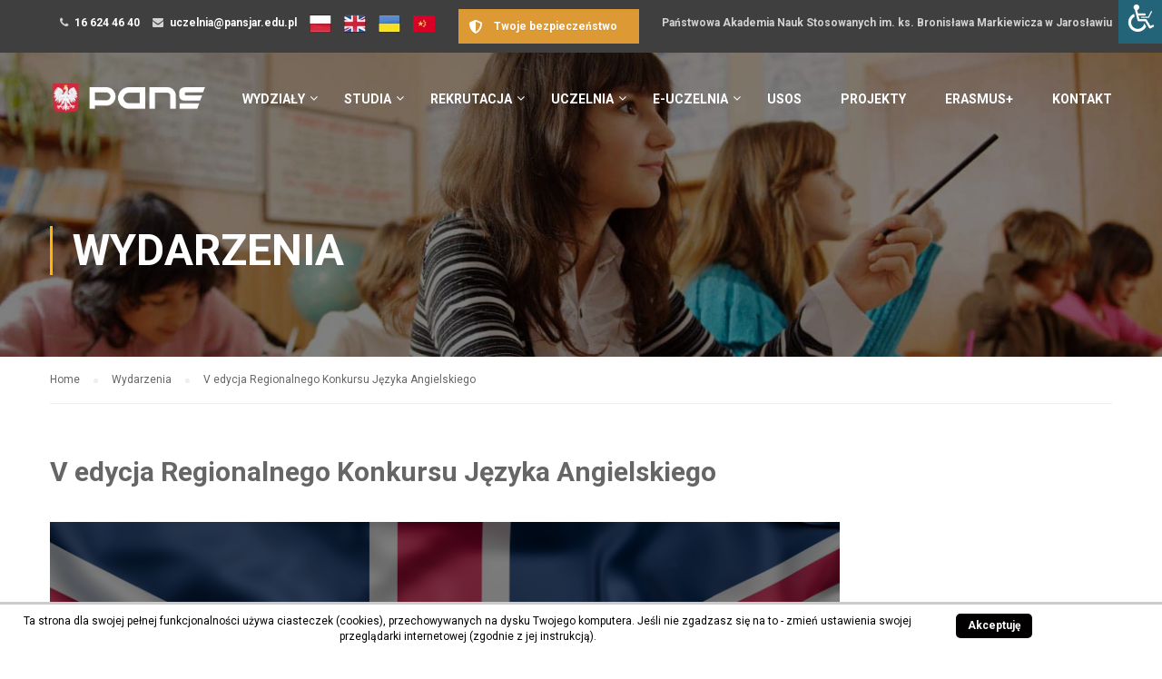

--- FILE ---
content_type: text/html; charset=UTF-8
request_url: https://www.pwste.edu.pl/wydarzenia/v-edycja-regionalnego-konkursu-jezyka-angielskiego/
body_size: 13116
content:
<!DOCTYPE html>
<html itemscope itemtype="http://schema.org/WebPage" lang="pl-PL" prefix="og: http://ogp.me/ns#">
	<meta charset="UTF-8">
    <meta name="viewport" content="width=device-width, minimum-scale=1.0, maximum-scale=5.0, user-scalable=no">

    <link rel="profile" href="http://gmpg.org/xfn/11">
	<link rel="pingback" href="">
        <!-- Google Tag Manager -->
	<script>(function(w,d,s,l,i){w[l]=w[l]||[];w[l].push({'gtm.start':new Date().getTime(),event:'gtm.js'});var f=d.getElementsByTagName(s)[0], j=d.createElement(s),dl=l!='dataLayer'?'&l='+l:'';j.async=true;j.src='https://www.googletagmanager.com/gtm.js?id='+i+dl;f.parentNode.insertBefore(j,f);})(window,document,'script','dataLayer','GTM-N4RT6RRJ');</script>
	<!-- End Google Tag Manager —>
	
<!-- Search Engine Optimization by Rank Math - https://s.rankmath.com/home -->
<title>V edycja Regionalnego Konkursu Języka Angielskiego - PANS w Jarosławiu</title>
<meta name="description" content="Dyrekcja Wydziału Humanistycznego Państwowej Akademii Nauk Stosowanych  w Jarosławiu serdecznie zaprasza uczniów szkół ponadpodstawowych do udziału w V edycji"/>
<meta name="robots" content="index, follow, max-snippet:-1, max-video-preview:-1, max-image-preview:large"/>
<link rel="canonical" href="https://www.pwste.edu.pl/wydarzenia/v-edycja-regionalnego-konkursu-jezyka-angielskiego/" />
<meta property="og:locale" content="pl_PL">
<meta property="og:type" content="article">
<meta property="og:title" content="V edycja Regionalnego Konkursu Języka Angielskiego - PANS w Jarosławiu">
<meta property="og:description" content="Dyrekcja Wydziału Humanistycznego Państwowej Akademii Nauk Stosowanych  w Jarosławiu serdecznie zaprasza uczniów szkół ponadpodstawowych do udziału w V edycji">
<meta property="og:url" content="https://www.pwste.edu.pl/wydarzenia/v-edycja-regionalnego-konkursu-jezyka-angielskiego/">
<meta property="og:site_name" content="PANS w Jarosławiu">
<meta property="og:updated_time" content="2024-03-01T11:30:03+01:00">
<meta property="og:image" content="https://www.pwste.edu.pl/wp-content/uploads/2023/02/ANGIELSKI-1024x683.jpg">
<meta property="og:image:secure_url" content="https://www.pwste.edu.pl/wp-content/uploads/2023/02/ANGIELSKI-1024x683.jpg">
<meta property="og:image:width" content="640">
<meta property="og:image:height" content="427">
<meta property="og:image:alt" content="V edycja Regionalnego Konkursu Języka Angielskiego">
<meta property="og:image:type" content="image/jpeg">
<meta name="twitter:card" content="summary_large_image">
<meta name="twitter:title" content="V edycja Regionalnego Konkursu Języka Angielskiego - PANS w Jarosławiu">
<meta name="twitter:description" content="Dyrekcja Wydziału Humanistycznego Państwowej Akademii Nauk Stosowanych  w Jarosławiu serdecznie zaprasza uczniów szkół ponadpodstawowych do udziału w V edycji">
<meta name="twitter:image" content="https://www.pwste.edu.pl/wp-content/uploads/2023/02/ANGIELSKI-1024x683.jpg">
<!-- /Rank Math WordPress SEO plugin -->

<link rel='dns-prefetch' href='//fonts.googleapis.com' />
<link rel='dns-prefetch' href='//s.w.org' />
<link rel="alternate" type="application/rss+xml" title="PANS w Jarosławiu &raquo; Kanał z wpisami" href="https://www.pwste.edu.pl/feed/" />
<link rel='stylesheet' id='bxslider-css-css'  href='https://www.pwste.edu.pl/wp-content/plugins/kiwi-logo-carousel/third-party/jquery.bxslider/jquery.bxslider.css' type='text/css' media='' />
<link rel='stylesheet' id='kiwi-logo-carousel-styles-css'  href='https://www.pwste.edu.pl/wp-content/plugins/kiwi-logo-carousel/custom-styles.css' type='text/css' media='' />
<link rel='stylesheet' id='fancybox-css'  href='https://www.pwste.edu.pl/wp-content/plugins/wp-fancybox/dist/jquery.fancybox.min.css' type='text/css' media='all' />
<link rel='stylesheet' id='pwste_virtual_walk-css'  href='https://www.pwste.edu.pl/wp-content/plugins/pwste_virtual_walk/public/css/pwste_virtual_walk-public.css' type='text/css' media='all' />
<link rel='stylesheet' id='rs-plugin-settings-css'  href='https://www.pwste.edu.pl/wp-content/plugins/revslider/public/assets/css/rs6.css' type='text/css' media='all' />
<style id='rs-plugin-settings-inline-css' type='text/css'>
#rs-demo-id {}
</style>
<link rel='stylesheet' id='scnb-cookiebar-css-css'  href='https://www.pwste.edu.pl/wp-content/plugins/simple-cookie-notification-bar/assets/css/style.min.css' type='text/css' media='all' />
<link rel='stylesheet' id='sow-button-base-css'  href='https://www.pwste.edu.pl/wp-content/plugins/so-widgets-bundle/widgets/button/css/style.css' type='text/css' media='all' />
<link rel='stylesheet' id='sow-button-flat-55e835d4e1a2-css'  href='https://www.pwste.edu.pl/wp-content/uploads/siteorigin-widgets/sow-button-flat-55e835d4e1a2.css' type='text/css' media='all' />
<link rel='stylesheet' id='wpsm-comptable-styles-css'  href='https://www.pwste.edu.pl/wp-content/plugins/table-maker/css/style.css' type='text/css' media='all' />
<link rel='stylesheet' id='thim-awesome-css'  href='https://www.pwste.edu.pl/wp-content/plugins/thim-framework/css/font-awesome.min.css' type='text/css' media='all' />
<link rel='stylesheet' id='wpah-front-styles-css'  href='https://www.pwste.edu.pl/wp-content/plugins/wp-accessibility-helper-pro/assets/css/wp-accessibility-helper.min.css' type='text/css' media='all' />
<link rel='stylesheet' id='parente2-style-css'  href='https://www.pwste.edu.pl/wp-content/themes/eduma/style.css' type='text/css' media='all' />
<link rel='stylesheet' id='childe2-style-css'  href='https://www.pwste.edu.pl/wp-content/themes/PWSTE/style.css' type='text/css' media='all' />
<link rel='stylesheet' id='thim-css-style-css'  href='https://www.pwste.edu.pl/wp-content/themes/eduma/assets/css/custom-style9.min.css' type='text/css' media='all' />
<link rel='stylesheet' id='thim-style-css'  href='https://www.pwste.edu.pl/wp-content/themes/PWSTE/style.css' type='text/css' media='all' />
<link rel='stylesheet' id='thim-custom-vc-css'  href='https://www.pwste.edu.pl/wp-content/themes/eduma/assets/css/custom-vc.css' type='text/css' media='all' />
<link rel='stylesheet' id='tf-google-webfont-roboto-css'  href='//fonts.googleapis.com/css?family=Roboto:100,100italic,300,300italic,400,italic,500,500italic,700,700italic,900,900italic&#038;subset=greek-ext,greek,cyrillic-ext,latin-ext,latin,vietnamese,cyrillic' type='text/css' media='all' />
<link rel='stylesheet' id='tf-google-webfont-roboto-slab-css'  href='//fonts.googleapis.com/css?family=Roboto+Slab:100,300,400,700&#038;subset=greek-ext,greek,cyrillic-ext,latin-ext,latin,vietnamese,cyrillic' type='text/css' media='all' />
<link rel='stylesheet' id='select2-css-style-css'  href='https://www.pwste.edu.pl/wp-content/themes/PWSTE/assets/plugins/select2/css/select2.min.css' type='text/css' media='all' />
<script type="text/javascript">
        var ajax_url ="https://www.pwste.edu.pl/wp-admin/admin-ajax.php";
        </script><script type='text/javascript' src='https://www.pwste.edu.pl/wp-includes/js/jquery/jquery.js'></script>
<script type='text/javascript' src='https://www.pwste.edu.pl/wp-includes/js/jquery/jquery-migrate.min.js'></script>
<script type='text/javascript' src='https://www.pwste.edu.pl/wp-content/plugins/wp-fancybox/dist/jquery.fancybox.min.js'></script>
<script type='text/javascript' src='https://www.pwste.edu.pl/wp-content/plugins/pwste_virtual_walk/public/js/pwste_virtual_walk-public.js'></script>
<script type='text/javascript'>
/* <![CDATA[ */
var scnb_vars = {"domain_name":"www.pwste.edu.pl"};
/* ]]> */
</script>
<script type='text/javascript' src='https://www.pwste.edu.pl/wp-content/plugins/simple-cookie-notification-bar/assets/js/script.js'></script>
<link rel='https://api.w.org/' href='https://www.pwste.edu.pl/wp-json/' />
<link rel='shortlink' href='https://www.pwste.edu.pl/?p=47958' />
<link rel="alternate" type="application/json+oembed" href="https://www.pwste.edu.pl/wp-json/oembed/1.0/embed?url=https%3A%2F%2Fwww.pwste.edu.pl%2Fwydarzenia%2Fv-edycja-regionalnego-konkursu-jezyka-angielskiego%2F" />
<link rel="alternate" type="text/xml+oembed" href="https://www.pwste.edu.pl/wp-json/oembed/1.0/embed?url=https%3A%2F%2Fwww.pwste.edu.pl%2Fwydarzenia%2Fv-edycja-regionalnego-konkursu-jezyka-angielskiego%2F&#038;format=xml" />

<!-- Facebook Pixel Code -->
<script type='text/javascript'>
!function(f,b,e,v,n,t,s){if(f.fbq)return;n=f.fbq=function(){n.callMethod?
n.callMethod.apply(n,arguments):n.queue.push(arguments)};if(!f._fbq)f._fbq=n;
n.push=n;n.loaded=!0;n.version='2.0';n.queue=[];t=b.createElement(e);t.async=!0;
t.src=v;s=b.getElementsByTagName(e)[0];s.parentNode.insertBefore(t,s)}(window,
document,'script','https://connect.facebook.net/en_US/fbevents.js');
</script>
<!-- End Facebook Pixel Code -->
<script type='text/javascript'>
  fbq('init', '533437103830823', {}, {
    "agent": "wordpress-4.9.1-2.2.1"
});
</script><script type='text/javascript'>
  fbq('track', 'PageView', []);
</script>
<!-- Facebook Pixel Code -->
<noscript>
<img height="1" width="1" style="display:none" alt="fbpx"
src="https://www.facebook.com/tr?id=533437103830823&ev=PageView&noscript=1" />
</noscript>
<!-- End Facebook Pixel Code -->
<!--[if lte IE 9]><link rel="stylesheet" type="text/css" href="https://www.pwste.edu.pl/wp-content/plugins/js_composer/assets/css/vc_lte_ie9.min.css" media="screen"><![endif]--><meta name="generator" content="Powered by Slider Revolution 6.2.4 - responsive, Mobile-Friendly Slider Plugin for WordPress with comfortable drag and drop interface." />
<link rel="icon" href="https://www.pwste.edu.pl/wp-content/uploads/2025/04/cropped-favicon-32x32.png" sizes="32x32" />
<link rel="icon" href="https://www.pwste.edu.pl/wp-content/uploads/2025/04/cropped-favicon-192x192.png" sizes="192x192" />
<link rel="apple-touch-icon-precomposed" href="https://www.pwste.edu.pl/wp-content/uploads/2025/04/cropped-favicon-180x180.png" />
<meta name="msapplication-TileImage" content="https://www.pwste.edu.pl/wp-content/uploads/2025/04/cropped-favicon-270x270.png" />
<script type="text/javascript">function setREVStartSize(e){
			//window.requestAnimationFrame(function() {				 
				window.RSIW = window.RSIW===undefined ? window.innerWidth : window.RSIW;	
				window.RSIH = window.RSIH===undefined ? window.innerHeight : window.RSIH;	
				try {								
					var pw = document.getElementById(e.c).parentNode.offsetWidth,
						newh;
					pw = pw===0 || isNaN(pw) ? window.RSIW : pw;
					e.tabw = e.tabw===undefined ? 0 : parseInt(e.tabw);
					e.thumbw = e.thumbw===undefined ? 0 : parseInt(e.thumbw);
					e.tabh = e.tabh===undefined ? 0 : parseInt(e.tabh);
					e.thumbh = e.thumbh===undefined ? 0 : parseInt(e.thumbh);
					e.tabhide = e.tabhide===undefined ? 0 : parseInt(e.tabhide);
					e.thumbhide = e.thumbhide===undefined ? 0 : parseInt(e.thumbhide);
					e.mh = e.mh===undefined || e.mh=="" || e.mh==="auto" ? 0 : parseInt(e.mh,0);		
					if(e.layout==="fullscreen" || e.l==="fullscreen") 						
						newh = Math.max(e.mh,window.RSIH);					
					else{					
						e.gw = Array.isArray(e.gw) ? e.gw : [e.gw];
						for (var i in e.rl) if (e.gw[i]===undefined || e.gw[i]===0) e.gw[i] = e.gw[i-1];					
						e.gh = e.el===undefined || e.el==="" || (Array.isArray(e.el) && e.el.length==0)? e.gh : e.el;
						e.gh = Array.isArray(e.gh) ? e.gh : [e.gh];
						for (var i in e.rl) if (e.gh[i]===undefined || e.gh[i]===0) e.gh[i] = e.gh[i-1];
											
						var nl = new Array(e.rl.length),
							ix = 0,						
							sl;					
						e.tabw = e.tabhide>=pw ? 0 : e.tabw;
						e.thumbw = e.thumbhide>=pw ? 0 : e.thumbw;
						e.tabh = e.tabhide>=pw ? 0 : e.tabh;
						e.thumbh = e.thumbhide>=pw ? 0 : e.thumbh;					
						for (var i in e.rl) nl[i] = e.rl[i]<window.RSIW ? 0 : e.rl[i];
						sl = nl[0];									
						for (var i in nl) if (sl>nl[i] && nl[i]>0) { sl = nl[i]; ix=i;}															
						var m = pw>(e.gw[ix]+e.tabw+e.thumbw) ? 1 : (pw-(e.tabw+e.thumbw)) / (e.gw[ix]);					
						newh =  (e.gh[ix] * m) + (e.tabh + e.thumbh);
					}				
					if(window.rs_init_css===undefined) window.rs_init_css = document.head.appendChild(document.createElement("style"));					
					document.getElementById(e.c).height = newh+"px";
					window.rs_init_css.innerHTML += "#"+e.c+"_wrapper { height: "+newh+"px }";				
				} catch(e){
					console.log("Failure at Presize of Slider:" + e)
				}					   
			//});
		  };</script>
		<style type="text/css" id="wp-custom-css">
			
@media only screen and (max-width: 761px) {
	.label-right .nf-field-description{
		margin-right:0 !important;
	}
	
footer#colophon .copyright-area ul li{
	margin: 0 0 15px 0;
}
}	

@media only screen and (min-width: 767px) {
	table#wpsm-table-20 th:nth-child(2){
		width: 33%;
		text-align: center;
	}
	table#wpsm-table-20 th:nth-child(3){
		width: 33%;
	}
	table#wpsm-table-20 td{
		text-align: center;
	}
}


@media only screen and (max-width: 767px) {
	table#wpsm-table-20 td.st-key h4{
		color: #000000;
	}
	table#wpsm-table-20 td.st-key{
		color: #999999;
	}
	
	.sow-video-wrapper iframe{
		width: 100% !important;
		height: auto !important;
	}
	a.widget-button.large{
		padding: 8px 4px;
width: 100%;
text-align: center;
	}
}


table#wpsm-table-18 th:nth-child(3){
		min-width: 200px;
	}

.sow-accordion-panel-open .sow-accordion-panel-header-container{
	border-left: 2px solid #FFB606;
}


.sow-accordion .sow-accordion-panel .sow-accordion-panel-header{
	color: #000;
	background: #ffffff !important;
	border: 1px solid #dedede !important;
}

.sow-accordion .sow-accordion-panel .sow-accordion-panel-header{
	color: #000000 !important;
	
}

.sow-accordion-title{
	color: #000000 !important;
}

.sow-accordion .sow-accordion-panel .sow-accordion-panel-content .sow-accordion-panel-border{
	border: 1px solid #dedede !important
}

#nf-field-117-wrap.field-wrap.checkbox-wrap label .ninja-forms-req-symbol{
	display: none !important;
}

#nf-field-117-wrap.field-wrap.checkbox-wrap label{
	display: inline-block;
}

.yellow-btn{
	font-size: 14px;
	font-weight: normal;
	background-color: #ffb606 !important;
	border: none !important;
	border-radius: 5px;
}

.yellow-btn:hover{
	font-size: 14px;font-weight: normal;background-color: #e6a303 !important;
}


.nf-before-form-content{
	margin-bottom: 1em;
}

.ninja-forms-field.btn{
	border: 2px solid  #111111;
	border-radius: 0;
}


input[type="radio"]{
	height: 15px !important;
}


.height_180{
	height: 140px;
	display: table !important;

}

.height_180 span{
	   display: table-cell;
   vertical-align: middle;

}		</style>
	    <script type="text/javascript">
        if (typeof ajaxurl === 'undefined') {
            /* <![CDATA[ */
            var ajaxurl = "https://www.pwste.edu.pl/wp-admin/admin-ajax.php";
            /* ]]> */
        }
    </script>
    <noscript><style type="text/css"> .wpb_animate_when_almost_visible { opacity: 1; }</style></noscript></head>

<body class="tp_event-template-default single single-tp_event postid-47958  thim-body-load-overlay chrome osx wp-accessibility-helper accessibility-contrast_mode_on wah_fstype_rem accessibility-underline-setup wahpro-icon-font accessibility-location-right wahpro-magic-sidebar group-blog wpb-js-composer js-comp-ver-5.1 vc_responsive" id="thim-body">
	<!-- Google Tag Manager (noscript) -->
	<noscript><iframe src="https://www.googletagmanager.com/ns.html?id=GTM-N4RT6RRJ" height="0" width="0" style="display:none;visibility:hidden"></iframe></noscript>
	<!-- End Google Tag Manager (noscript) —>

<!-- menu for mobile-->
<div id="wrapper-container" class="wrapper-container">
	<div class="content-pusher ">


		
		<header id="masthead" class="site-header affix-top bg-custom-sticky sticky-header header_overlay header_v1" >
				<div id="toolbar" class="toolbar">
		<div class="container">
			<div class="row">
				<div class="col-sm-12">
					<div class="toolbar-container">
						<aside id="text-5" class="widget widget_text">			<div class="textwidget"><div class="thim-have-any-question">
<div class="mobile"><i class="fa fa-phone"></i><a href="tel:166244640" class="value">16 624 46 40</a>
    </div>
<div class="email"><i class="fa fa-envelope"></i><a href="mailto:uczelnia@pansjar.edu.pl">uczelnia@pansjar.edu.pl</a>
    </div>
<div class="email"><a
            href="/"><img src="/wp-content/uploads/pl.png" /></a></div>
<div class="email"><a href="cooperation-with-uk/"><img src="/wp-content/uploads/en.png" /></a></div>
<div class="email"><a href="/cooperation-with-ukraine/"><img src="/wp-content/uploads/ua.png" /></a></div>
<div class="email"><a href="https://www.pwste.edu.pl/cooperation-with-china/"><img src="/wp-content/uploads/cn4.png" /></a></div>
</div>
<div class="thim-have-any-question pull-right">
    Państwowa Akademia Nauk Stosowanych im. ks. Bronisława Markiewicza w Jarosławiu
</div>
</div>
		</aside><aside id="sow-button-5" class="widget widget_sow-button"><div class="so-widget-sow-button so-widget-sow-button-flat-55e835d4e1a2"><div class="ow-button-base ow-button-align-center">
	<a href="https://www.pwste.edu.pl/twoje-bezpieczenstwo/" class="ow-icon-placement-left ow-button-hover" target="_blank" rel="noopener noreferrer" 		>
		<span>
			<span class="sow-icon-fontawesome sow-fas" data-sow-icon="&#xf3ed;"
		 ></span>
			Twoje bezpieczeństwo		</span>
	</a>
</div>
</div></aside>					</div>
				</div>
			</div>
		</div>
	</div><!--End/div#toolbar-->
<!-- <div class="main-menu"> -->
<div class="container">
	<div class="row">
		<div class="navigation col-sm-12">
			<div class="tm-table">
				<div class="width-logo table-cell sm-logo">
					<a href="https://www.pwste.edu.pl/" title="PANS w Jarosławiu - " rel="home" class="no-sticky-logo"><img src="https://www.pwste.edu.pl/wp-content/uploads/2023/10/PANS_LOGO-STICKY_WHITE_2.png" alt="PANS w Jarosławiu" width="902" height="268" /></a><a href="https://www.pwste.edu.pl/" title="PANS w Jarosławiu - " rel="home" class="sticky-logo">
					<img src="https://www.pwste.edu.pl/wp-content/uploads/2023/10/PANS_LOGO-STICKY_KOLOR_2.png" alt="PANS w Jarosławiu" width="902" height="268" /></a>				</div>
				<nav class="width-navigation table-cell table-right">
					<ul class="nav navbar-nav menu-main-menu">
	<li  class="menu-item menu-item-type-post_type menu-item-object-page menu-item-has-children drop_to_right standard"><a href="https://www.pwste.edu.pl/wydzialy/"><span data-hover="Wydziały">Wydziały</span></a>
<ul class="sub-menu" >
	<li  class="menu-item menu-item-type-post_type menu-item-object-page"><a href="https://www.pwste.edu.pl/wydzialy/ekonomia-i-zarzadzanie/">Wydział Ekonomii i Zarządzania</a></li>
	<li  class="menu-item menu-item-type-post_type menu-item-object-page"><a href="https://www.pwste.edu.pl/wydzialy/humanistyczny/">Wydział Humanistyczny</a></li>
	<li  class="menu-item menu-item-type-post_type menu-item-object-page"><a href="https://www.pwste.edu.pl/wydzialy/inzynieria-techniczna/">Wydział Inżynierii Technicznej</a></li>
	<li  class="menu-item menu-item-type-post_type menu-item-object-page"><a href="https://www.pwste.edu.pl/wydzialy/ochrona-zdrowia/">Wydział Ochrony Zdrowia</a></li>
	<li  class="menu-item menu-item-type-post_type menu-item-object-page"><a href="https://www.pwste.edu.pl/wydzialy/stosunki-miedzynarodowe/">Wydział Stosunków Międzynarodowych</a></li>
	<li  class="menu-item menu-item-type-post_type menu-item-object-page menu-item-has-children"><a href="https://www.pwste.edu.pl/wydzialy/jednostki-miedzyinstytutowe/">Jednostki międzywydziałowe</a>
	<ul class="sub-menu" >
		<li  class="menu-item menu-item-type-post_type menu-item-object-page"><a href="https://www.pwste.edu.pl/wydzialy/jednostki-miedzyinstytutowe/studium-jezykow-obcych/">Studium Języków Obcych</a></li>
		<li  class="menu-item menu-item-type-post_type menu-item-object-page"><a href="https://www.pwste.edu.pl/wydzialy/jednostki-miedzyinstytutowe/studium-wychowania-fizycznego/">Studium Wychowania Fizycznego</a></li>
	</ul>
</li>
</ul>
</li>
<li  class="menu-item menu-item-type-custom menu-item-object-custom menu-item-has-children drop_to_left standard"><a><span data-hover="Studia">Studia</span></a>
<ul class="sub-menu" >
	<li  class="menu-item menu-item-type-post_type menu-item-object-page"><a href="https://www.pwste.edu.pl/organizacja-roku/">Organizacja roku akademickiego</a></li>
	<li  class="menu-item menu-item-type-custom menu-item-object-custom"><a target="_blank" href="https://uss.pwste.edu.pl/">Samorząd Studencki</a></li>
	<li  class="menu-item menu-item-type-post_type menu-item-object-page"><a href="https://www.pwste.edu.pl/dzial-obslugi-studentow/">Dział Obsługi Studentów</a></li>
	<li  class="menu-item menu-item-type-custom menu-item-object-custom"><a target="_blank" href="https://goo.gl/maps/25tsXbuLr2qQfk36A">Parking dla studentów</a></li>
	<li  class="menu-item menu-item-type-post_type menu-item-object-page"><a href="https://www.pwste.edu.pl/praktyki-studenckie/">Praktyki studenckie</a></li>
	<li  class="menu-item menu-item-type-post_type menu-item-object-page"><a href="https://www.pwste.edu.pl/akademickie-biuro-karier/">Biuro Karier</a></li>
	<li  class="menu-item menu-item-type-post_type menu-item-object-page"><a href="https://www.pwste.edu.pl/pomoc-socjalna/">Pomoc socjalna</a></li>
	<li  class="menu-item menu-item-type-post_type menu-item-object-page"><a href="https://www.pwste.edu.pl/studenci-z-niepelnosprawnosciami-lub-chorobami-przewleklymi/">Studenci z niepełnosprawnościami lub chorobami przewlekłymi</a></li>
	<li  class="menu-item menu-item-type-post_type menu-item-object-page"><a href="https://www.pwste.edu.pl/jakosc-ksztalcenia/">Jakość kształcenia</a></li>
	<li  class="menu-item menu-item-type-post_type menu-item-object-page"><a href="https://www.pwste.edu.pl/organizacje-studenckie/">Organizacje studenckie</a></li>
	<li  class="menu-item menu-item-type-post_type menu-item-object-page"><a href="https://www.pwste.edu.pl/kredyty-studenckie/">Kredyty studenckie</a></li>
</ul>
</li>
<li  class="menu-item menu-item-type-post_type menu-item-object-page menu-item-has-children drop_to_right standard"><a href="https://www.pwste.edu.pl/rekrutacja/"><span data-hover="Rekrutacja">Rekrutacja</span></a>
<ul class="sub-menu" >
	<li  class="menu-item menu-item-type-post_type menu-item-object-page"><a href="https://www.pwste.edu.pl/rekrutacja/rekrutacja-krok-po-kroku/">Rekrutacja krok po kroku</a></li>
	<li  class="menu-item menu-item-type-post_type menu-item-object-page"><a href="https://www.pwste.edu.pl/informator/">Informator 2025/2026</a></li>
	<li  class="menu-item menu-item-type-custom menu-item-object-custom"><a href="https://irk2.pansjar.edu.pl/pl/offer/R2024/registration/">Rejestracja na studia</a></li>
	<li  class="menu-item menu-item-type-post_type menu-item-object-page"><a href="https://www.pwste.edu.pl/rekrutacja/studia-licencjackie/">Studia licencjackie</a></li>
	<li  class="menu-item menu-item-type-post_type menu-item-object-page"><a href="https://www.pwste.edu.pl/rekrutacja/studia-inzynierskie/">Studia inżynierskie</a></li>
	<li  class="menu-item menu-item-type-post_type menu-item-object-page"><a href="https://www.pwste.edu.pl/rekrutacja/studia-jednolite-magisterskie/">Studia jednolite magisterskie</a></li>
	<li  class="menu-item menu-item-type-post_type menu-item-object-page"><a href="https://www.pwste.edu.pl/rekrutacja/studia-magisterskie/">Studia magisterskie</a></li>
	<li  class="menu-item menu-item-type-post_type menu-item-object-page"><a href="https://www.pwste.edu.pl/ksztalcenie-specjalistyczne/">Kształcenie specjalistyczne</a></li>
	<li  class="menu-item menu-item-type-custom menu-item-object-custom"><a href="https://www.pwste.edu.pl/studia-podyplomowe-realizowane-przez-pans/">Studia podyplowmowe</a></li>
	<li  class="menu-item menu-item-type-post_type menu-item-object-page"><a href="https://www.pwste.edu.pl/kursy-i-szkolenia/">Kursy i Szkolenia</a></li>
</ul>
</li>
<li  class="menu-item menu-item-type-custom menu-item-object-custom menu-item-has-children drop_to_right standard"><a><span data-hover="Uczelnia">Uczelnia</span></a>
<ul class="sub-menu" >
	<li  class="menu-item menu-item-type-post_type menu-item-object-page"><a href="https://www.pwste.edu.pl/wirtualny-spacer/">Wirtualny spacer</a></li>
	<li  class="menu-item menu-item-type-post_type menu-item-object-page"><a href="https://www.pwste.edu.pl/wladze/">Władze</a></li>
	<li  class="menu-item menu-item-type-custom menu-item-object-custom"><a href="https://www.pwste.edu.pl/wydarzenia/">Wydarzenia</a></li>
	<li  class="menu-item menu-item-type-post_type menu-item-object-page"><a href="https://www.pwste.edu.pl/galeria/">Galeria</a></li>
	<li  class="menu-item menu-item-type-post_type menu-item-object-page"><a href="https://www.pwste.edu.pl/plan-kampusu/">Plan Kampusu</a></li>
	<li  class="menu-item menu-item-type-post_type menu-item-object-page"><a href="https://www.pwste.edu.pl/twoje-bezpieczenstwo/">Twoje bezpieczeństwo</a></li>
	<li  class="menu-item menu-item-type-custom menu-item-object-custom"><a target="_blank" href="https://e-biblioteka.pwste.edu.pl/">Biblioteka</a></li>
	<li  class="menu-item menu-item-type-post_type menu-item-object-page"><a href="https://www.pwste.edu.pl/wydawnictwo/">Wydawnictwo</a></li>
	<li  class="menu-item menu-item-type-post_type menu-item-object-page"><a href="https://www.pwste.edu.pl/uniwersytet-dzieci-rozwin-skrzydla/">Uniwersytet Dzieci</a></li>
	<li  class="menu-item menu-item-type-post_type menu-item-object-page"><a href="https://www.pwste.edu.pl/projekty/">Realizowane projekty</a></li>
	<li  class="menu-item menu-item-type-post_type menu-item-object-page"><a href="https://www.pwste.edu.pl/dydaktyczna-inicjatywa-doskonalosci/">Dydaktyczna Inicjatywa Doskonałości</a></li>
	<li  class="menu-item menu-item-type-post_type menu-item-object-page"><a href="https://www.pwste.edu.pl/spoleczna-odpowiedzialnosc-uczelni/">Społeczna Odpowiedzialność Uczelni</a></li>
	<li  class="menu-item menu-item-type-post_type menu-item-object-page"><a href="https://www.pwste.edu.pl/sprawy-pracownicze/">Sprawy pracownicze</a></li>
	<li  class="menu-item menu-item-type-post_type menu-item-object-page"><a href="https://www.pwste.edu.pl/przetargi-sprzedaz/">Przetargi/Sprzedaż</a></li>
	<li  class="menu-item menu-item-type-custom menu-item-object-custom"><a href="http://bip.pwste.edu.pl/oferty-pracy/29">Oferty pracy w PANS</a></li>
	<li  class="menu-item menu-item-type-post_type menu-item-object-page"><a href="https://www.pwste.edu.pl/centrum-bezpieczenstwa-lokalnego/">Centrum Bezpieczeństwa Lokalnego</a></li>
	<li  class="menu-item menu-item-type-custom menu-item-object-custom"><a href="http://ciat.pwste.edu.pl/pl/strona-glowna/">Centrum Analiz Transgranicznych</a></li>
</ul>
</li>
<li  class="menu-item menu-item-type-custom menu-item-object-custom menu-item-has-children drop_to_right standard"><a><span data-hover="e-Uczelnia">e-Uczelnia</span></a>
<ul class="sub-menu" >
	<li  class="menu-item menu-item-type-custom menu-item-object-custom"><a target="_blank" href="https://poczta.s.pansjar.edu.pl/">Poczta dla studentów</a></li>
	<li  class="menu-item menu-item-type-custom menu-item-object-custom"><a target="_blank" href="https://poczta.pansjar.edu.pl/">Poczta dla pracowników</a></li>
	<li  class="menu-item menu-item-type-post_type menu-item-object-page"><a href="https://www.pwste.edu.pl/nauczanie-online/">Nauczanie online</a></li>
	<li  class="menu-item menu-item-type-custom menu-item-object-custom"><a href="https://e-learning.pansjar.edu.pl/course/view.php?id=552">Centrum Nauczania Zdalnego</a></li>
	<li  class="menu-item menu-item-type-post_type menu-item-object-page"><a href="https://www.pwste.edu.pl/konferencje-online/">Konferencje online</a></li>
	<li  class="menu-item menu-item-type-custom menu-item-object-custom"><a target="_blank" href="https://eod2.int.pwste.edu.pl/#">Elektroniczny Obieg Dokumentów</a></li>
	<li  class="menu-item menu-item-type-custom menu-item-object-custom"><a target="_blank" href="http://rcp.int.pwste.edu.pl/App/Login/Login.aspx">Rejestracja czasu pracy</a></li>
	<li  class="menu-item menu-item-type-post_type menu-item-object-page"><a href="https://www.pwste.edu.pl/system-centralnego-wydruku/">System Centralnego Wydruku</a></li>
	<li  class="menu-item menu-item-type-custom menu-item-object-custom"><a href="https://eduroam.pansjar.edu.pl/">Dostęp do sieci bezprzewodowej</a></li>
	<li  class="menu-item menu-item-type-custom menu-item-object-custom"><a target="_blank" href="https://eprogramy.pwste.edu.pl/">E-programy</a></li>
	<li  class="menu-item menu-item-type-custom menu-item-object-custom"><a target="_blank" href="https://srs.pansjar.edu.pl/">System rezerwacji sal</a></li>
</ul>
</li>
<li  class="menu-item menu-item-type-custom menu-item-object-custom drop_to_right standard"><a href="https://usosweb.pansjar.edu.pl/kontroler.php?_action=actionx:news/default()"><span data-hover="USOS">USOS</span></a></li>
<li  class="menu-item menu-item-type-custom menu-item-object-custom drop_to_right standard"><a href="https://projekty.pansjar.edu.pl/"><span data-hover="Projekty">Projekty</span></a></li>
<li  class="menu-item menu-item-type-custom menu-item-object-custom drop_to_right standard"><a target="_blank" href="https://international.pwste.edu.pl/en"><span data-hover="Erasmus+">Erasmus+</span></a></li>
<li  class="menu-item menu-item-type-post_type menu-item-object-page drop_to_right standard"><a href="https://www.pwste.edu.pl/kontakt/"><span data-hover="Kontakt">Kontakt</span></a></li>
</ul>
<!--</div>-->				</nav>
				<div class="menu-mobile-effect navbar-toggle" data-effect="mobile-effect">
					<span class="icon-bar"></span>
					<span class="icon-bar"></span>
					<span class="icon-bar"></span>
				</div>
			</div>
			<!--end .row-->
		</div>
	</div>
</div>		</header>
		<!-- Mobile Menu-->
		<nav class="mobile-menu-container mobile-effect">
			<ul class="nav navbar-nav">
	<li  class="menu-item menu-item-type-post_type menu-item-object-page menu-item-has-children drop_to_right standard"><a href="https://www.pwste.edu.pl/wydzialy/"><span data-hover="Wydziały">Wydziały</span></a>
<ul class="sub-menu" >
	<li  class="menu-item menu-item-type-post_type menu-item-object-page"><a href="https://www.pwste.edu.pl/wydzialy/ekonomia-i-zarzadzanie/">Wydział Ekonomii i Zarządzania</a></li>
	<li  class="menu-item menu-item-type-post_type menu-item-object-page"><a href="https://www.pwste.edu.pl/wydzialy/humanistyczny/">Wydział Humanistyczny</a></li>
	<li  class="menu-item menu-item-type-post_type menu-item-object-page"><a href="https://www.pwste.edu.pl/wydzialy/inzynieria-techniczna/">Wydział Inżynierii Technicznej</a></li>
	<li  class="menu-item menu-item-type-post_type menu-item-object-page"><a href="https://www.pwste.edu.pl/wydzialy/ochrona-zdrowia/">Wydział Ochrony Zdrowia</a></li>
	<li  class="menu-item menu-item-type-post_type menu-item-object-page"><a href="https://www.pwste.edu.pl/wydzialy/stosunki-miedzynarodowe/">Wydział Stosunków Międzynarodowych</a></li>
	<li  class="menu-item menu-item-type-post_type menu-item-object-page menu-item-has-children"><a href="https://www.pwste.edu.pl/wydzialy/jednostki-miedzyinstytutowe/">Jednostki międzywydziałowe</a>
	<ul class="sub-menu" >
		<li  class="menu-item menu-item-type-post_type menu-item-object-page"><a href="https://www.pwste.edu.pl/wydzialy/jednostki-miedzyinstytutowe/studium-jezykow-obcych/">Studium Języków Obcych</a></li>
		<li  class="menu-item menu-item-type-post_type menu-item-object-page"><a href="https://www.pwste.edu.pl/wydzialy/jednostki-miedzyinstytutowe/studium-wychowania-fizycznego/">Studium Wychowania Fizycznego</a></li>
	</ul>
</li>
</ul>
</li>
<li  class="menu-item menu-item-type-custom menu-item-object-custom menu-item-has-children drop_to_left standard"><a><span data-hover="Studia">Studia</span></a>
<ul class="sub-menu" >
	<li  class="menu-item menu-item-type-post_type menu-item-object-page"><a href="https://www.pwste.edu.pl/organizacja-roku/">Organizacja roku akademickiego</a></li>
	<li  class="menu-item menu-item-type-custom menu-item-object-custom"><a target="_blank" href="https://uss.pwste.edu.pl/">Samorząd Studencki</a></li>
	<li  class="menu-item menu-item-type-post_type menu-item-object-page"><a href="https://www.pwste.edu.pl/dzial-obslugi-studentow/">Dział Obsługi Studentów</a></li>
	<li  class="menu-item menu-item-type-custom menu-item-object-custom"><a target="_blank" href="https://goo.gl/maps/25tsXbuLr2qQfk36A">Parking dla studentów</a></li>
	<li  class="menu-item menu-item-type-post_type menu-item-object-page"><a href="https://www.pwste.edu.pl/praktyki-studenckie/">Praktyki studenckie</a></li>
	<li  class="menu-item menu-item-type-post_type menu-item-object-page"><a href="https://www.pwste.edu.pl/akademickie-biuro-karier/">Biuro Karier</a></li>
	<li  class="menu-item menu-item-type-post_type menu-item-object-page"><a href="https://www.pwste.edu.pl/pomoc-socjalna/">Pomoc socjalna</a></li>
	<li  class="menu-item menu-item-type-post_type menu-item-object-page"><a href="https://www.pwste.edu.pl/studenci-z-niepelnosprawnosciami-lub-chorobami-przewleklymi/">Studenci z niepełnosprawnościami lub chorobami przewlekłymi</a></li>
	<li  class="menu-item menu-item-type-post_type menu-item-object-page"><a href="https://www.pwste.edu.pl/jakosc-ksztalcenia/">Jakość kształcenia</a></li>
	<li  class="menu-item menu-item-type-post_type menu-item-object-page"><a href="https://www.pwste.edu.pl/organizacje-studenckie/">Organizacje studenckie</a></li>
	<li  class="menu-item menu-item-type-post_type menu-item-object-page"><a href="https://www.pwste.edu.pl/kredyty-studenckie/">Kredyty studenckie</a></li>
</ul>
</li>
<li  class="menu-item menu-item-type-post_type menu-item-object-page menu-item-has-children drop_to_right standard"><a href="https://www.pwste.edu.pl/rekrutacja/"><span data-hover="Rekrutacja">Rekrutacja</span></a>
<ul class="sub-menu" >
	<li  class="menu-item menu-item-type-post_type menu-item-object-page"><a href="https://www.pwste.edu.pl/rekrutacja/rekrutacja-krok-po-kroku/">Rekrutacja krok po kroku</a></li>
	<li  class="menu-item menu-item-type-post_type menu-item-object-page"><a href="https://www.pwste.edu.pl/informator/">Informator 2025/2026</a></li>
	<li  class="menu-item menu-item-type-custom menu-item-object-custom"><a href="https://irk2.pansjar.edu.pl/pl/offer/R2024/registration/">Rejestracja na studia</a></li>
	<li  class="menu-item menu-item-type-post_type menu-item-object-page"><a href="https://www.pwste.edu.pl/rekrutacja/studia-licencjackie/">Studia licencjackie</a></li>
	<li  class="menu-item menu-item-type-post_type menu-item-object-page"><a href="https://www.pwste.edu.pl/rekrutacja/studia-inzynierskie/">Studia inżynierskie</a></li>
	<li  class="menu-item menu-item-type-post_type menu-item-object-page"><a href="https://www.pwste.edu.pl/rekrutacja/studia-jednolite-magisterskie/">Studia jednolite magisterskie</a></li>
	<li  class="menu-item menu-item-type-post_type menu-item-object-page"><a href="https://www.pwste.edu.pl/rekrutacja/studia-magisterskie/">Studia magisterskie</a></li>
	<li  class="menu-item menu-item-type-post_type menu-item-object-page"><a href="https://www.pwste.edu.pl/ksztalcenie-specjalistyczne/">Kształcenie specjalistyczne</a></li>
	<li  class="menu-item menu-item-type-custom menu-item-object-custom"><a href="https://www.pwste.edu.pl/studia-podyplomowe-realizowane-przez-pans/">Studia podyplowmowe</a></li>
	<li  class="menu-item menu-item-type-post_type menu-item-object-page"><a href="https://www.pwste.edu.pl/kursy-i-szkolenia/">Kursy i Szkolenia</a></li>
</ul>
</li>
<li  class="menu-item menu-item-type-custom menu-item-object-custom menu-item-has-children drop_to_right standard"><a><span data-hover="Uczelnia">Uczelnia</span></a>
<ul class="sub-menu" >
	<li  class="menu-item menu-item-type-post_type menu-item-object-page"><a href="https://www.pwste.edu.pl/wirtualny-spacer/">Wirtualny spacer</a></li>
	<li  class="menu-item menu-item-type-post_type menu-item-object-page"><a href="https://www.pwste.edu.pl/wladze/">Władze</a></li>
	<li  class="menu-item menu-item-type-custom menu-item-object-custom"><a href="https://www.pwste.edu.pl/wydarzenia/">Wydarzenia</a></li>
	<li  class="menu-item menu-item-type-post_type menu-item-object-page"><a href="https://www.pwste.edu.pl/galeria/">Galeria</a></li>
	<li  class="menu-item menu-item-type-post_type menu-item-object-page"><a href="https://www.pwste.edu.pl/plan-kampusu/">Plan Kampusu</a></li>
	<li  class="menu-item menu-item-type-post_type menu-item-object-page"><a href="https://www.pwste.edu.pl/twoje-bezpieczenstwo/">Twoje bezpieczeństwo</a></li>
	<li  class="menu-item menu-item-type-custom menu-item-object-custom"><a target="_blank" href="https://e-biblioteka.pwste.edu.pl/">Biblioteka</a></li>
	<li  class="menu-item menu-item-type-post_type menu-item-object-page"><a href="https://www.pwste.edu.pl/wydawnictwo/">Wydawnictwo</a></li>
	<li  class="menu-item menu-item-type-post_type menu-item-object-page"><a href="https://www.pwste.edu.pl/uniwersytet-dzieci-rozwin-skrzydla/">Uniwersytet Dzieci</a></li>
	<li  class="menu-item menu-item-type-post_type menu-item-object-page"><a href="https://www.pwste.edu.pl/projekty/">Realizowane projekty</a></li>
	<li  class="menu-item menu-item-type-post_type menu-item-object-page"><a href="https://www.pwste.edu.pl/dydaktyczna-inicjatywa-doskonalosci/">Dydaktyczna Inicjatywa Doskonałości</a></li>
	<li  class="menu-item menu-item-type-post_type menu-item-object-page"><a href="https://www.pwste.edu.pl/spoleczna-odpowiedzialnosc-uczelni/">Społeczna Odpowiedzialność Uczelni</a></li>
	<li  class="menu-item menu-item-type-post_type menu-item-object-page"><a href="https://www.pwste.edu.pl/sprawy-pracownicze/">Sprawy pracownicze</a></li>
	<li  class="menu-item menu-item-type-post_type menu-item-object-page"><a href="https://www.pwste.edu.pl/przetargi-sprzedaz/">Przetargi/Sprzedaż</a></li>
	<li  class="menu-item menu-item-type-custom menu-item-object-custom"><a href="http://bip.pwste.edu.pl/oferty-pracy/29">Oferty pracy w PANS</a></li>
	<li  class="menu-item menu-item-type-post_type menu-item-object-page"><a href="https://www.pwste.edu.pl/centrum-bezpieczenstwa-lokalnego/">Centrum Bezpieczeństwa Lokalnego</a></li>
	<li  class="menu-item menu-item-type-custom menu-item-object-custom"><a href="http://ciat.pwste.edu.pl/pl/strona-glowna/">Centrum Analiz Transgranicznych</a></li>
</ul>
</li>
<li  class="menu-item menu-item-type-custom menu-item-object-custom menu-item-has-children drop_to_right standard"><a><span data-hover="e-Uczelnia">e-Uczelnia</span></a>
<ul class="sub-menu" >
	<li  class="menu-item menu-item-type-custom menu-item-object-custom"><a target="_blank" href="https://poczta.s.pansjar.edu.pl/">Poczta dla studentów</a></li>
	<li  class="menu-item menu-item-type-custom menu-item-object-custom"><a target="_blank" href="https://poczta.pansjar.edu.pl/">Poczta dla pracowników</a></li>
	<li  class="menu-item menu-item-type-post_type menu-item-object-page"><a href="https://www.pwste.edu.pl/nauczanie-online/">Nauczanie online</a></li>
	<li  class="menu-item menu-item-type-custom menu-item-object-custom"><a href="https://e-learning.pansjar.edu.pl/course/view.php?id=552">Centrum Nauczania Zdalnego</a></li>
	<li  class="menu-item menu-item-type-post_type menu-item-object-page"><a href="https://www.pwste.edu.pl/konferencje-online/">Konferencje online</a></li>
	<li  class="menu-item menu-item-type-custom menu-item-object-custom"><a target="_blank" href="https://eod2.int.pwste.edu.pl/#">Elektroniczny Obieg Dokumentów</a></li>
	<li  class="menu-item menu-item-type-custom menu-item-object-custom"><a target="_blank" href="http://rcp.int.pwste.edu.pl/App/Login/Login.aspx">Rejestracja czasu pracy</a></li>
	<li  class="menu-item menu-item-type-post_type menu-item-object-page"><a href="https://www.pwste.edu.pl/system-centralnego-wydruku/">System Centralnego Wydruku</a></li>
	<li  class="menu-item menu-item-type-custom menu-item-object-custom"><a href="https://eduroam.pansjar.edu.pl/">Dostęp do sieci bezprzewodowej</a></li>
	<li  class="menu-item menu-item-type-custom menu-item-object-custom"><a target="_blank" href="https://eprogramy.pwste.edu.pl/">E-programy</a></li>
	<li  class="menu-item menu-item-type-custom menu-item-object-custom"><a target="_blank" href="https://srs.pansjar.edu.pl/">System rezerwacji sal</a></li>
</ul>
</li>
<li  class="menu-item menu-item-type-custom menu-item-object-custom drop_to_right standard"><a href="https://usosweb.pansjar.edu.pl/kontroler.php?_action=actionx:news/default()"><span data-hover="USOS">USOS</span></a></li>
<li  class="menu-item menu-item-type-custom menu-item-object-custom drop_to_right standard"><a href="https://projekty.pansjar.edu.pl/"><span data-hover="Projekty">Projekty</span></a></li>
<li  class="menu-item menu-item-type-custom menu-item-object-custom drop_to_right standard"><a target="_blank" href="https://international.pwste.edu.pl/en"><span data-hover="Erasmus+">Erasmus+</span></a></li>
<li  class="menu-item menu-item-type-post_type menu-item-object-page drop_to_right standard"><a href="https://www.pwste.edu.pl/kontakt/"><span data-hover="Kontakt">Kontakt</span></a></li>
</ul>

		</nav>
		<div id="main-content">
	<section class="content-area">
		
	<div class="top_site_main" style="color: #fff;background-image:url(https://www.pwste.edu.pl/wp-content/uploads/2023/04/bg-page.jpg);">
				<div class="page-title-wrapper">
			<div class="banner-wrapper container">
				<h2>Wydarzenia</h2>			</div>
		</div>
	</div>



		<div class="breadcrumbs-wrapper">
			<div class="container">
				<ul itemprop="breadcrumb" itemscope itemtype="http://schema.org/BreadcrumbList" id="breadcrumbs" class="breadcrumbs"><li itemprop="itemListElement" itemscope itemtype="http://schema.org/ListItem"><a itemprop="item" href="https://www.pwste.edu.pl" title="Home"><span itemprop="name">Home</span></a></li><li itemprop="itemListElement" itemscope itemtype="http://schema.org/ListItem"><a itemprop="item" href="https://www.pwste.edu.pl/wydarzenia/" title="Wydarzenia"><span itemprop="name">Wydarzenia</span></a></li><li itemprop="itemListElement" itemscope itemtype="http://schema.org/ListItem"><span itemprop="name" title="V edycja Regionalnego Konkursu Języka Angielskiego">V edycja Regionalnego Konkursu Języka Angielskiego</span></li></ul>			</div>
		</div>
	<div class="container site-content sidebar-right"><div class="row"><main id="main" class="site-main col-sm-9 alignleft">
	
		
			<article id="tp_event-47958" class="tp_single_event post-47958 tp_event type-tp_event status-tp-event-expired has-post-thumbnail hentry">

    
    <div class="summary entry-summary">

        <div class="entry-title">
			<h1>
				V edycja Regionalnego Konkursu Języka Angielskiego			</h1>
	</div><div class="tp-event-top">

	<div class="entry-thumbnail">
						<img width="7200" height="4800" src="https://www.pwste.edu.pl/wp-content/uploads/2023/02/ANGIELSKI.jpg" class="attachment-post-thumbnail size-post-thumbnail wp-post-image" alt="" srcset="https://www.pwste.edu.pl/wp-content/uploads/2023/02/ANGIELSKI.jpg 7200w, https://www.pwste.edu.pl/wp-content/uploads/2023/02/ANGIELSKI-300x200.jpg 300w, https://www.pwste.edu.pl/wp-content/uploads/2023/02/ANGIELSKI-768x512.jpg 768w, https://www.pwste.edu.pl/wp-content/uploads/2023/02/ANGIELSKI-1024x683.jpg 1024w, https://www.pwste.edu.pl/wp-content/uploads/2023/02/ANGIELSKI-870x579.jpg 870w, https://www.pwste.edu.pl/wp-content/uploads/2023/02/ANGIELSKI-570x380.jpg 570w, https://www.pwste.edu.pl/wp-content/uploads/2023/02/ANGIELSKI-420x280.jpg 420w, https://www.pwste.edu.pl/wp-content/uploads/2023/02/ANGIELSKI-269x179.jpg 269w, https://www.pwste.edu.pl/wp-content/uploads/2023/02/ANGIELSKI-272x182.jpg 272w" sizes="(max-width: 7200px) 100vw, 7200px" />			</div>

<div class="entry-countdown">

	<div class="tp_event_counter" data-time="Mar 1, 2024 11:30:00 +0100">

	</div>

</div>

<p style="clear:both"></p>
</div>        <div class="tp-event-content">
            
<div class="entry-content">
	<p>Dyrekcja Wydziału Humanistycznego Państwowej Akademii Nauk Stosowanych  w Jarosławiu serdecznie zaprasza uczniów szkół ponadpodstawowych do udziału w V edycji Regionalnego Konkursu Języka Angielskiego zorganizowanego przez Zakład Filologii. Konkurs odbędzie się 1 marca 2024 o godz. 10.00 w budynku Biblioteki PANS (I piętro, Aula Niebieska) przy ul. Czarnieckiego 16 w Jarosławiu. <strong>Zgłoszenia można wysyłać do 16 lutego 2024 r.</strong></p>
<p><strong>Zapisy </strong><a href="https://sites.google.com/view/pwstekonkurs" target="_blank" rel="noopener">TUTAJ.</a></p>
<p>Do pobrania:</p>
<ul>
<li><a href="https://www.pwste.edu.pl/wp-content/uploads/2024/02/PLAKAT-2.pdf">plakat</a></li>
</ul>
</div>            <div class="tp-event-info">
                <div class="tp-info-box">
                    <p class="heading">
                        <i class="thim-color fa fa-clock-o"></i>Początek                    </p>

                    <p>1 marca 2024, piątek</p>
                    <p>09:00</p>
                </div>
                <div class="tp-info-box">
                    <p class="heading">
                        <i class="thim-color fa fa-flag"></i>Koniec                    </p>
                    <p>1 marca 2024, piątek</p>
                    <p>11:30</p>
                </div>
                <div class="tp-info-box">
                    <p class="heading">
                        <i class="thim-color fa fa-map-marker"></i>Adres                    </p>

                    <p>PANS JAROSŁAW</p>
                </div>
            </div>
        </div>

                

        <div class="tp-event-single-share">
            <ul class="thim-social-share"><li class="heading">Udostępnij:</li><li><div class="facebook-social"><a target="_blank" class="facebook"  href="https://www.facebook.com/sharer.php?u=https%3A%2F%2Fwww.pwste.edu.pl%2Fwydarzenia%2Fv-edycja-regionalnego-konkursu-jezyka-angielskiego%2F" title="Facebook"><i class="fa fa-facebook"></i></a></div></li></ul>        </div>

    </div><!-- .summary -->

    
</article><!-- #product-47958 -->
				
				

	
</main></div></div>	</section>
<footer id="colophon" class="site-footer has-footer-bottom">
			<div class="footer">
			<div class="container">
				<div class="row">
					<aside id="text-3" class="col-sm-4 widget widget_text footer_widget">			<div class="textwidget"><div class="thim-footer-location">

<img class="alignnone size-full wp-image-10" src="https://www.pwste.edu.pl/wp-content/uploads/2023/10/PANS_LOGO-STICKY_WHITE_2.png" alt="logo pwste" width="180" height="40" />
<p class="info">Państwowa Akademia Nauk Stosowanych im. ks. Bronisława Markiewicza w Jarosławiu</p>
<p class="info"><i class="fa fa-phone "></i><a href="tel:166244640">16 624 46 40</a></p>
<p class="info"><i class="fa fa-align-left"></i><a href="https://www.pwste.edu.pl/numery-telefonow-i-adresy-e-mail/">Spis telefonów</a></p>
<p class="info"><i class="fa fa-envelope"></i><a href="mailto:uczelnia@pansjar.edu.pl">uczelnia@pansjar.edu.pl</a></p>

</div>
<div class="thim-social">
	<ul class="social_link">
	<li><a class="facebook hasTooltip" href="https://www.facebook.com/pansjaroslaw" target="_blank"><i class="fa fa-facebook"></i></a></li>
	<li><a class="instagram hasTooltip" href="https://www.instagram.com/pansjaroslaw" target="_blank"><i class="fa fa-instagram"></i></a></li>
	<li><a class="youtube hasTooltip" href="https://www.youtube.com/pwste" target="_blank"><i class="fa fa-youtube"></i></a></li>
</ul>
</div></div>
		</aside><aside id="nav_menu-15" class="col-sm-2 widget widget_nav_menu footer_widget"><h4 class="widget-title">DLA STUDENTÓW</h4><div class=" megaWrapper"><ul id="menu-dla-studentow" class="menu"><li  class="menu-item menu-item-type-custom menu-item-object-custom drop_to_right standard"><a href="https://usosweb.pansjar.edu.pl/kontroler.php?_action=actionx:news/default()"><span data-hover="USOS">USOS</span></a></li>
<li  class="menu-item menu-item-type-post_type menu-item-object-page drop_to_right standard"><a href="https://www.pwste.edu.pl/dzial-obslugi-studentow/"><span data-hover="Dział Obsługi Studentów">Dział Obsługi Studentów</span></a></li>
<li  class="menu-item menu-item-type-custom menu-item-object-custom drop_to_right standard"><a href="https://e-biblioteka.pwste.edu.pl/"><span data-hover="Biblioteka">Biblioteka</span></a></li>
</ul></div></aside><aside id="nav_menu-16" class="col-sm-2 widget widget_nav_menu footer_widget"><h4 class="widget-title">DLA KANDYDATÓW</h4><div class=" megaWrapper"><ul id="menu-dla-kandydatow" class="menu"><li  class="menu-item menu-item-type-post_type menu-item-object-page drop_to_right standard"><a href="https://www.pwste.edu.pl/rekrutacja/rekrutacja-krok-po-kroku/"><span data-hover="Rekrutacja krok po kroku">Rekrutacja krok po kroku</span></a></li>
<li  class="menu-item menu-item-type-custom menu-item-object-custom drop_to_right standard"><a href="https://irk2.pwste.edu.pl/pl/offer/R2020/"><span data-hover="Rejestracja na studia">Rejestracja na studia</span></a></li>
<li  class="menu-item menu-item-type-post_type menu-item-object-page drop_to_right standard"><a href="https://www.pwste.edu.pl/potwierdzanie-efektow-uczenia-sie/"><span data-hover="Potwierdzanie efektów uczenia się">Potwierdzanie efektów uczenia się</span></a></li>
</ul></div></aside><aside id="nav_menu-17" class="col-sm-2 widget widget_nav_menu footer_widget"><h4 class="widget-title">DLA PRACOWNIKÓW</h4><div class=" megaWrapper"><ul id="menu-dla-pracownikow" class="menu"><li  class="menu-item menu-item-type-post_type menu-item-object-page drop_to_right standard"><a href="https://www.pwste.edu.pl/sprawy-pracownicze/"><span data-hover="Sprawy pracownicze">Sprawy pracownicze</span></a></li>
<li  class="menu-item menu-item-type-custom menu-item-object-custom drop_to_right standard"><a href="http://bip.pwste.edu.pl/oferty-pracy/29"><span data-hover="Ofery pracy w PANS">Ofery pracy w PANS</span></a></li>
<li  class="menu-item menu-item-type-post_type menu-item-object-page drop_to_right standard"><a href="https://www.pwste.edu.pl/wladze/"><span data-hover="Władze">Władze</span></a></li>
<li  class="menu-item menu-item-type-post_type menu-item-object-page drop_to_right standard"><a href="https://www.pwste.edu.pl/in-memoriam/"><span data-hover="In memoriam">In memoriam</span></a></li>
</ul></div></aside><aside id="nav_menu-18" class="col-sm-2 widget widget_nav_menu footer_widget"><h4 class="widget-title">POLECANE</h4><div class=" megaWrapper"><ul id="menu-otoczenie" class="menu"><li  class="menu-item menu-item-type-post_type menu-item-object-page drop_to_right standard"><a href="https://www.pwste.edu.pl/uniwersytet-dzieci-rozwin-skrzydla/"><span data-hover="Uniwersytet Dzieci">Uniwersytet Dzieci</span></a></li>
<li  class="menu-item menu-item-type-post_type menu-item-object-page drop_to_right standard"><a href="https://www.pwste.edu.pl/rada-biznesu/"><span data-hover="Rada Biznesu">Rada Biznesu</span></a></li>
<li  class="menu-item menu-item-type-custom menu-item-object-custom drop_to_right standard"><a href="http://da.pwste.edu.pl/"><span data-hover="Duszpasterstwo">Duszpasterstwo</span></a></li>
<li  class="menu-item menu-item-type-post_type menu-item-object-page drop_to_right standard"><a href="https://www.pwste.edu.pl/fundacja-przyjaciel-uczelni/"><span data-hover="Fundacja Przyjaciel Uczelni">Fundacja Przyjaciel Uczelni</span></a></li>
<li  class="menu-item menu-item-type-post_type menu-item-object-page drop_to_right standard"><a href="https://www.pwste.edu.pl/stowarzyszenie-absolwentow-i-przyjaciol-pwste/"><span data-hover="Stowarzyszenie Absolwentów i Przyjaciół">Stowarzyszenie Absolwentów i Przyjaciół</span></a></li>
</ul></div></aside>				</div>
			</div>
		</div>
	
	<!--==============================powered=====================================-->
			<div class="copyright-area">
			<div class="container">
				<div class="copyright-content">
					<div class="row">
						<div class="col-sm-6"><p class="text-copyright">Wszelkie Prawa Zastrzeżone, <a href="https://www.pwste.edu.pl">PANS w Jarosławiu</a> ©</p></div>							<div class="col-sm-6 text-right">
								<aside id="text-4" class="widget widget_text">			<div class="textwidget"><ul class="footer-links">
<li><a href="https://tlumacz.migam.org/afSYExSyGdMsylC4EJ9y" target="_blank" rel="noopener"><img class="alignnone  wp-image-62275" src="https://www.pwste.edu.pl/wp-content/uploads/2025/10/Symbol-rąk2.png" alt="" width="59" height="48" /></a>  <a href="https://tlumacz.migam.org/afSYExSyGdMsylC4EJ9y" target="_blank" rel="noopener">Tłumacz Migam</a></li>
<li><a href="https://e-propublico.pl/Zamawiajacy/AktualneOgloszenia?zamawiajacyId=0fc88c41-77ac-498f-ad3c-34d047f51ed3" target="_blank" rel="noopener"><img style="height: 24px; margin-top: -7px;" src="https://www.pwste.edu.pl/wp-content/uploads/2018/06/PLATFORMA-ZAKUPOWA_IKONA.png" /> Platforma zakupowa</a></li>
<li><a href="http://bip.pansjar.edu.pl" target="_blank" rel="noopener"><img src="https://www.pwste.edu.pl/wp-content/uploads/2017/04/bip-40.png" /> Biuletyn Informacji Publicznej</a></li>
</ul>
<p>&nbsp;</p>
<p><a href="https://bip.pansjar.edu.pl/artykul/81/1057/deklaracja-dostepnosci">Deklaracja dostępności</a></p>
</div>
		</aside>							</div>
											</div>
				</div>
			</div>
		</div>
	

</footer><!-- #colophon -->
</div><!--end main-content-->

<!-- Footer Bottom -->
		<div class="footer-bottom">
		
		<div class="container">
			<aside id="heading-2" class="widget widget_heading footer_bottom_widget"><div class="thim-widget-heading thim-widget-heading-base"><div class="sc_heading text-center"><h3 style="color:#333333;" class="title">Chcesz wiedzieć więcej?</h3><p class="sub-heading" style="color:#333333;">Skontaktuj się z nami!</p></div></div></aside><aside id="button-2" class="widget widget_button footer_bottom_widget"><div class="thim-widget-button thim-widget-button-base"><a class="widget-button  normal" href="tel:166244640" style="" data-hover=""><i class="fa fa-phone" style="font-size: 14px;"></i> 16 624 46 40</a></div></aside>		</div>
			</div>

</div><!-- end content-pusher-->

	<a href="#" id="back-to-top">
		<i class="fa fa-chevron-up"></i>
	</a>
	

</div><!-- end wrapper-container -->

<script>jQuery(document).ready(function(){jQuery(".kiwi-logo-carousel-default").bxSlider({mode:"horizontal",speed:500,slideMargin:0,infiniteLoop:true,hideControlOnEnd:false,captions:false,ticker:false,tickerHover:false,adaptiveHeight:false,responsive:true,pager:false,controls:true,autoControls:false,minSlides:1,maxSlides:4,moveSlides:1,slideWidth:200,auto:true,pause:4000,useCSS:false});jQuery(".kiwi-logo-carousel-partnerzy").bxSlider({mode:"horizontal",speed:500,slideMargin:30,infiniteLoop:true,hideControlOnEnd:false,captions:false,ticker:false,tickerHover:false,adaptiveHeight:false,responsive:true,pager:false,controls:true,autoControls:false,minSlides:1,maxSlides:20,moveSlides:1,slideWidth:200,auto:true,pause:4000,useCSS:false});});</script>
<style type="text/css" id="custom_scbn_style">#scnb-cookie-bar{background-color: #fff;color: #020000;font-size: 12px;border-top: 3px solid #ccc;}.scnb-buttons a{background-color: #020000;color: #fff;border: 2px solid 1;}.scnb-text{ text-align: center; }</style>

<div id="scnb-cookie-bar">
		<div class="wrap">
			
			<div class="scnb-text">Ta strona dla swojej pełnej funkcjonalności używa ciasteczek (cookies), przechowywanych na dysku Twojego komputera. Jeśli nie zgadzasz się na to - zmień ustawienia swojej przeglądarki internetowej (zgodnie z jej instrukcją).</div>
			<div class="scnb-buttons">

										<a href="javascript:void(0);" id="scnb-cookie-accept"><b>Akceptuję</b></a>
			</div>
			
		</div>
</div>

<div class="gallery-slider-content"></div><div id="wp_access_helper_container" class="accessability_container dark_theme">
    <!-- WP Accessibility Helper PRO (0.0.8) -->
    
        <button type="button" class="wahout aicon_link"
            accesskey="z"
            aria-label="Accessibility Helper sidebar"
            title="Accessibility Helper sidebar"
            style=">">
                          <span class="goi-wheel-chair-wpah wah-font-icon" style=""></span>
                    </button>

        <div id="access_container" aria-hidden="false">

            
            <div class="access_container_inner">
                <div class="a_module wah_contrast_trigger">
                <div class="a_module_title">Wysoki kontrast</div>
                <div class="a_module_exe">
                    <button tabindex="-1" type="button" id="contrast_trigger" class="contrast_trigger wah-action-button wahout wah-call-contrast-trigger" title="Contrast">Wybierz kolor<span class="goi-pipette"></span></button>
                    <div class="color_selector" aria-hidden="true">
                        <button type="button" class="convar black wahout" data-bgcolor="#000" data-color="#FFF"
                        title="black">black<span style="color:#FFF !important;">T</span></button>
                        <button type="button" class="convar white wahout" data-bgcolor="#FFF" data-color="#000"
                        title="white">white<span style="color:#000 !important;">T</span></button>
                        <button type="button" class="convar green wahout" data-bgcolor="#00FF21" data-color="#000"
                        title="green">green<span style="color:#000 !important;">T</span></button>
                        <button type="button" class="convar blue wahout" data-bgcolor="#000" data-color="#FFD800"
                        title="blue">blue<span style="color:#000 !important;">T</span></button>
                        <button type="button" class="convar red wahout" data-bgcolor="#F00" data-color="#000"
                        title="red">red<span style="color:#000 !important;">T</span></button>
                        <button type="button" class="convar orange wahout" data-bgcolor="#FF6A00" data-color="#000" title="orange">orange<span style="color:#000 !important;">T</span></button>
                        <button type="button" class="convar yellow wahout" data-bgcolor="#FFD800" data-color="#000"
                        title="yellow">yellow<span style="color:#000 !important;">T</span></button>
                        <button type="button" class="convar navi wahout" data-bgcolor="#B200FF" data-color="#000"
                        title="navi">navi<span style="color:#000 !important;">T</span></button>
                    </div>
                </div>
            </div><div class="a_module wah_font_resize">
            <div class="a_module_title">Rozmiar czcionki</div>
            <div class="a_module_exe font_resizer">
                <button tabindex="-1" type="button" class="wah-action-button smaller wahout" title="smaller font size"
                    aria-label="smaller font size">A-</button>
                <button tabindex="-1" type="button" class="wah-action-button larger wahout" title="larger font size"
                    aria-label="larger font size">A+</button>
            </div>
        </div><div class="a_module wah_underline_links">
            <div class="a_module_exe">
                <button tabindex="-1" type="button" class="wah-action-button wahout wah-call-underline-links" aria-label="Podkreśl" title="Podkreśl">Podkreśl<span class="goi-underline"></span></button>
            </div>
        </div><div class="a_module wah_highlight_links">
            <div class="a_module_exe">
                <button tabindex="-1" type="button" class="wah-action-button wahout wah-call-highlight-links" aria-label="Podświetl linki" title="Podświetl linki">Podświetl linki<span class="goi-luminous-bulb"></span></button>
            </div>
        </div><div class="a_module wah_clear_cookies">
            <div class="a_module_exe">
                <button tabindex="-1" type="button" class="wah-action-button wahout wah-call-clear-cookies"
                aria-label="Tryb domyślny" title="Tryb domyślny">Tryb domyślny<span class="goi-beveled-rows"></span></button>
            </div>
        </div>                                    <div class="a_module wah_magic_skip_links">
                        <div class="a_module_exe">
                            <button type="button" class="wah-action-button wahout close-wah-magic-sidebar" aria-label="Zamknij" title="Zamknij">
                                Zamknij                            </button>
                        </div>
                    </div>
                            </div>
        </div>
        
<script type="text/javascript">
                                        </script>
<style>            @media only screen and (max-width: 480px) {div#wp_access_helper_container {display: none;}}
    </style>        <!-- WP Accessibility Helper PRO (0.0.8). Created by Alex Volkov. -->
</div>
            <script data-cfasync="false" type="text/javascript">
                (function ($) {
                    "use strict";
                    $(document).on('click', 'body:not(".logged-in") .purchase-course .thim-enroll-course-button', function (e) {
                        if ($(window).width() > 767) {
                            if ($('.thim-login-popup .login').length) {
                                e.preventDefault();
                                $('.thim-login-popup .login').trigger('click');
                            }
                        }
                    });
                })(jQuery);
            </script>
            <div id='fb-pxl-ajax-code'></div><link rel='stylesheet' id='siteorigin-widget-icon-font-fontawesome-css'  href='https://www.pwste.edu.pl/wp-content/plugins/so-widgets-bundle/icons/fontawesome/style.css?ver=4.9.1' type='text/css' media='all' />
<script type='text/javascript' src='https://www.pwste.edu.pl/wp-content/plugins/revslider/public/assets/js/rbtools.min.js' defer='defer'></script>
<script type='text/javascript' src='https://www.pwste.edu.pl/wp-content/plugins/revslider/public/assets/js/rs6.min.js' defer='defer'></script>
<script type='text/javascript' src='https://www.pwste.edu.pl/wp-content/plugins/tp-event/inc/libraries/countdown/js/jquery.plugin.min.js'></script>
<script type='text/javascript'>
/* <![CDATA[ */
var TP_Event = {"gmt_offset":"1","current_time":"Jan 21, 2026 02:44:00 +0100","l18n":{"labels":["Years","Months","Weeks","Days","Hours","Minutes","Seconds"],"labels1":["Year","Month","Week","Day","Hour","Minute","Second"]}};
/* ]]> */
</script>
<script type='text/javascript' src='https://www.pwste.edu.pl/wp-content/plugins/tp-event/inc/libraries/countdown/js/jquery.countdown.min.js'></script>
<script type='text/javascript'>
/* <![CDATA[ */
var wahpro_settings = {"plugin_version":"0.0.8","plugin_author":"Alex Volkov","plugin_website":"https:\/\/accessibility-helper.co.il\/","wahpro_log":""};
/* ]]> */
</script>
<script type='text/javascript' src='https://www.pwste.edu.pl/wp-content/plugins/wp-accessibility-helper-pro/assets/js/wp-accessibility-helper.min.js'></script>
<script type='text/javascript' src='https://www.pwste.edu.pl/wp-includes/js/jquery/ui/core.min.js'></script>
<script type='text/javascript' src='https://www.pwste.edu.pl/wp-content/themes/PWSTE/assets/plugins/select2/js/select2.min.js'></script>
<script type='text/javascript' src='https://www.pwste.edu.pl/wp-content/themes/eduma/assets/js/main.min.js'></script>
<script type='text/javascript' src='https://www.pwste.edu.pl/wp-content/themes/eduma/assets/js/smooth_scroll.min.js'></script>
<script type='text/javascript'>
/* <![CDATA[ */
var thim_js_translate = {"login":"Username","password":"Password","close":"Close"};
/* ]]> */
</script>
<script type='text/javascript' src='https://www.pwste.edu.pl/wp-content/themes/eduma/assets/js/custom-script-v4.js'></script>
<script type='text/javascript' src='https://www.pwste.edu.pl/wp-includes/js/wp-embed.min.js'></script>
<script type='text/javascript' src='https://www.pwste.edu.pl/wp-content/plugins/kiwi-logo-carousel/third-party/jquery.bxslider/jquery.bxslider.js?ver=4.9.1'></script>
	<script type="text/javascript">
        jQuery(document).ready(function ($) {
            //$( document ).ajaxStart(function() {
            //});

			
            for (var i = 0; i < document.forms.length; ++i) {
                var form = document.forms[i];
				if ($(form).attr("method") != "get") { $(form).append('<input type="hidden" name="_IX-Fx" value=".jhYVD" />'); }
if ($(form).attr("method") != "get") { $(form).append('<input type="hidden" name="yTBuSmvo" value="M*ubt8jH" />'); }
            }

			
            $(document).on('submit', 'form', function () {
				if ($(this).attr("method") != "get") { $(this).append('<input type="hidden" name="_IX-Fx" value=".jhYVD" />'); }
if ($(this).attr("method") != "get") { $(this).append('<input type="hidden" name="yTBuSmvo" value="M*ubt8jH" />'); }
                return true;
            });

			
            jQuery.ajaxSetup({
                beforeSend: function (e, data) {

                    //console.log(Object.getOwnPropertyNames(data).sort());
                    //console.log(data.type);

                    if (data.type !== 'POST') return;

                    if (typeof data.data === 'object' && data.data !== null) {
						data.data.append("_IX-Fx", ".jhYVD");
data.data.append("yTBuSmvo", "M*ubt8jH");
                    }
                    else {
                        data.data =  data.data + '&_IX-Fx=.jhYVD&yTBuSmvo=M*ubt8jH';
                    }
                }
            });

        });
	</script>
	</body>
</html>

--- FILE ---
content_type: text/css
request_url: https://www.pwste.edu.pl/wp-content/themes/PWSTE/style.css
body_size: 54
content:
/*
Theme Name:   PWSTE
Description:  PWSTE
Author:       siGurd
Author URL:   Write here the author's blog or website url
Template:     eduma
Version:      1.0
License:      GNU General Public License v2 or later
License URI:  http://www.gnu.org/licenses/gpl-2.0.html
Text Domain:  PWSTE
*/

/* Write here your own personal stylesheet */


.nf-field .list-select-wrap div div {
    display: block;
}

select:invalid {
    height: 0px !important;
    opacity: 0 !important;
    position: absolute !important;
    display: flex !important;
}

select:invalid[multiple] {
    margin-top: 15px !important;
}

--- FILE ---
content_type: text/css
request_url: https://www.pwste.edu.pl/wp-content/themes/eduma/assets/css/custom-vc.css
body_size: 1574
content:
.footer-bottom .thim-bg-overlay-color-half {
  background-size: cover;
  background-position: center center;
}
.footer-bottom .thim-bg-overlay-color-half .widget_heading {
  margin-bottom: 30px;
}
.vc_row.thim-bg-overlay:before {
  display: block;
}
.vc_row.thim-bg-overlay.vc_parallax .vc_parallax-inner {
  z-index: -1;
}
.vc_row.wpb_row {
  margin-bottom: 30px;
}
body .wpb_text_column .thim-register-now-form {
  margin-bottom: 80px;
}
.vc_row.wpb_row.thim-no-margin-top {
  margin-top: 0;
}
.vc_row.wpb_row.thim-margin-top-10 {
  margin-top: 10px;
}
.vc_row.wpb_row.thim-margin-top-20 {
  margin-top: 20px;
}
.vc_row.wpb_row.thim-margin-top-30 {
  margin-top: 30px;
}
.vc_row.wpb_row.thim-margin-top-40 {
  margin-top: 40px;
}
.vc_row.wpb_row.thim-margin-top-50 {
  margin-top: 50px;
}
.vc_row.wpb_row.thim-margin-top-60 {
  margin-top: 60px;
}
.vc_row.wpb_row.thim-margin-top-70 {
  margin-top: 70px;
}
.vc_row.wpb_row.thim-margin-top-80 {
  margin-top: 80px;
}
.vc_row.wpb_row.thim-margin-top-90 {
  margin-top: 90px;
}
.vc_row.wpb_row.thim-margin-top-100 {
  margin-top: 100px;
}
.vc_row.wpb_row.thim-no-margin-bottom {
  margin-bottom: 0;
}
.vc_row.wpb_row.thim-margin-bottom-10 {
  margin-bottom: 10px;
}
.vc_row.wpb_row.thim-margin-bottom-20 {
  margin-bottom: 20px;
}
.vc_row.wpb_row.thim-margin-bottom-30 {
  margin-bottom: 30px;
}
.vc_row.wpb_row.thim-margin-bottom-40 {
  margin-bottom: 40px;
}
.vc_row.wpb_row.thim-margin-bottom-50 {
  margin-bottom: 50px;
}
.vc_row.wpb_row.thim-margin-bottom-60 {
  margin-bottom: 60px;
}
.vc_row.wpb_row.thim-margin-bottom-70 {
  margin-bottom: 70px;
}
.vc_row.wpb_row.thim-margin-bottom-80 {
  margin-bottom: 80px;
}
.vc_row.wpb_row.thim-margin-bottom-90 {
  margin-bottom: 90px;
}
.vc_row.wpb_row.thim-margin-bottom-100 {
  margin-bottom: 100px;
}
body .wpcf7-form .your-name,
body .wpcf7-form .your-email {
  margin-bottom: 20px;
}
body .thim-get-100s {
  padding-bottom: 30px;
}
body .lp_pmpro_courses_by_level .level-wrap {
  margin-bottom: 50px;
}
#main-content .thim-about-us-quote hr {
  margin-bottom: 38px;
}
.vc_tta-container[data-vc-action*="collapse"] > h2 {
  line-height: 30px;
  margin: 0;
  font-size: 22px;
  font-weight: 700;
  position: relative;
  padding-bottom: 22px;
  margin-bottom: 46px;
  text-transform: none;
  text-align: center;
}
.vc_tta-container[data-vc-action*="collapse"] > h2:after {
  content: '';
  width: 35px;
  height: 1px;
  left: 0;
  right: 0;
  margin: auto;
  background: #333;
  position: absolute;
  bottom: 0;
}
body .vc_tta-color-grey.vc_tta-style-classic .vc_tta-panel {
  margin-bottom: 6px;
}
body .vc_tta-color-grey.vc_tta-style-classic .vc_tta-panel .vc_tta-panel-heading {
  background: none;
  border: none;
  margin: 0;
}
body .vc_tta-color-grey.vc_tta-style-classic .vc_tta-panel .vc_tta-panel-heading:hover {
  background: none;
  border: none;
}
body .vc_tta-color-grey.vc_tta-style-classic .vc_tta-panel.vc_active .vc_tta-panel-heading {
  background: none;
  border: none;
}
body .vc_tta-color-grey.vc_tta-style-classic .vc_tta-panel .vc_tta-panel-body {
  background: none;
  border-top: 0;
  border-color: #eee;
}
body .vc_tta.vc_general .vc_tta-panel-title {
  border: 1px solid #e5e5e5;
  line-height: 30px;
  margin: 0;
  padding-left: 25px;
  background: transparent;
}
body .vc_tta.vc_general .vc_tta-panel-title > a {
  line-height: 30px;
  display: block;
  font-size: 15px;
  font-weight: 700;
  padding: 0 10px 0 15px !important;
  position: relative;
  color: #666;
}
body .vc_tta.vc_general .vc_tta-panel-title > a:before {
  width: 5px;
  height: 5px;
  content: '';
  background: #666;
  border-radius: 50%;
  position: absolute;
  top: 13px;
  left: 0;
  margin: auto;
}
body .vc_tta.vc_tta-accordion .vc_tta-controls-icon-position-left .vc_tta-controls-icon {
  right: 10px;
  left: auto;
  font-size: 15px;
  line-height: 30px;
  float: right;
  position: absolute;
  height: 8px;
  width: 8px;
  top: 16px;
}
#main .become-teacher-form ul li input {
  margin-bottom: 10px;
}
#main .vc_tta.vc_tta-spacing-1 .vc_tta-tab {
  border: none;
}
#main .vc_tta-tabs.vc_general .vc_tta-panels {
  padding: 60px 30px;
  background: transparent;
  border: 1px solid #eee;
  border-radius: 0;
}
body .thim-apply-as-intructor {
  float: none;
}
body .vc_tta.vc_tta-spacing-1 {
  line-height: 26px;
}
body .vc_tta.vc_tta-spacing-1 .vc_tta-tabs-container {
  margin: 0;
}
body .vc_tta.vc_tta-spacing-1 .vc_tta-tabs-list {
  width: 100%;
  margin: 0;
}
body .vc_tta.vc_tta-spacing-1 .vc_tta-tab {
  margin: 0;
  position: relative;
  overflow: hidden;
  float: left;
  height: 50px;
  width: 33.3333333%;
}
body .vc_tta.vc_tta-spacing-1 .vc_tta-tab:before {
  content: '';
  position: absolute;
  left: 0;
  right: 3px;
  top: 0;
  height: 4px;
  z-index: 10;
  background: transparent;
}
body .vc_tta.vc_tta-spacing-1 .vc_tta-tab:after {
  content: '';
  position: absolute;
  left: 0;
  right: 3px;
  bottom: 0;
  height: 1px;
  z-index: 10;
  background: #eee;
}
body .vc_tta.vc_tta-spacing-1 .vc_tta-tab.vc_active:before {
  background: #ffb606;
}
body .vc_tta.vc_tta-spacing-1 .vc_tta-tab.vc_active:after {
  background: #fff;
}
body .vc_tta.vc_tta-spacing-1 .vc_tta-tab.vc_active a {
  background: transparent !important;
}
body .vc_tta.vc_tta-spacing-1 .vc_tta-tab.vc_active a .fa {
  color: #ffb606;
}
body .vc_tta.vc_tta-spacing-1 .vc_tta-tab:last-child:before {
  right: 0;
}
body .vc_tta.vc_tta-spacing-1 .vc_tta-tab:last-child:after {
  right: 0;
}
body .vc_tta.vc_tta-spacing-1 .vc_tta-tab:last-child a {
  margin-right: 0;
}
body .vc_tta.vc_tta-spacing-1 .vc_tta-tab a {
  color: #333;
  border-radius: 0;
  margin-right: 3px;
  border: 1px solid #eee;
  border-bottom: 0!important;
  font-size: 13px;
  font-weight: 700;
  background: #f9f9f9;
  line-height: 29px;
  white-space: nowrap;
  overflow: hidden;
  text-overflow: ellipsis;
  padding: 10px 15px;
}
body .vc_tta.vc_tta-spacing-1 .vc_tta-tab a:hover {
  background: #f9f9f9;
  border-color: #eee;
}
body .vc_tta.vc_tta-spacing-1 .vc_tta-tab a .fa {
  font-size: 13px;
}
body footer#colophon .thim-social {
  margin-top: 30px;
}
.thim-bg-overlay-color:before {
  display: block !important;
}
.thim-welcome-university > .vc_column_container:first-child > .vc_column-inner {
  position: relative;
}
.thim-welcome-university > .vc_column_container:first-child > .vc_column-inner:before {
  content: '';
  position: absolute;
  top: 52px;
  bottom: 0;
  right: 0;
  width: 1px;
  height: auto;
  background: #eee;
  display: block;
}
body .thim-best-industry.vc_row {
  margin-bottom: 80px;
}
body .thim-bg-pattern:before,
body .thim-bg-pattern:after {
  display: block;
}
body .navbar-nav > li > .submenu-widget .thim-megamenu-vc.widget {
  float: left;
  padding-top: 0;
}
.navbar-nav > li > .submenu-widget .thim-megamenu-vc.widget .widgettitle,
.navbar-nav > li > .submenu-widget .thim-megamenu-vc.widget .widget-title {
  text-transform: uppercase;
  font-size: 14px;
  font-weight: 700;
  line-height: 25px;
  margin: 0;
  margin-bottom: 10px;
}
.navbar-nav > li > .submenu-widget .thim-megamenu-vc.widget.widget_nav_menu {
  padding-left: 15px;
  padding-right: 30px;
  width: 31%;
}
.navbar-nav > li > .submenu-widget .thim-megamenu-vc.widget.widget_courses {
  padding-left: 30px;
  padding-right: 30px;
  border-right: 1px solid #eee;
  border-left: 1px solid #eee;
  width: 31%;
}
.navbar-nav > li > .submenu-widget .thim-megamenu-vc.widget.widget_single-images {
  width: 38%;
  padding-left: 30px;
  padding-right: 15px;
}
.navbar-nav > li > .submenu-widget .thim-megamenu-vc.widget.widget_single-images img {
  margin-bottom: 10px;
}
body .navbar-nav > li > .submenu-widget.sub-menu {
  padding-top: 30px;
}
footer#colophon .footer {
  padding-top: 55px;
  padding-bottom: 35px;
}
.thim-search-light-style > .wpb_column.vc_column_container {
  padding-top: 38px;
  padding-bottom: 34px;
  position: relative;
  transform: translate(0, -150px);
  -webkit-transform: translate(0, -150px);
  -moz-transform: translate(0, -150px);
  -ms-transform: translate(0, -150px);
  -o-transform: translate(0, -150px);
  top: 50%;
  left: 0;
  right: 0;
  float: none;
}
.thim-search-light-style > .wpb_column.vc_column_container > div {
  position: relative;
}
.thim-search-light-style > .wpb_column.vc_column_container:before {
  background: rgba(0, 0, 0, 0.7);
  content: '';
  position: absolute;
  left: 0;
  top: 0;
  bottom: 0;
  right: 0;
  max-width: 810px;
  margin: auto;
}
body .thim-join-the-elite-group:before {
  display: block;
}
.thim-widget-courses .thim-category-tabs.thim-course-grid{
  margin-top: -78px;
}
@media (min-width: 768px) {
  .thim-row-vc-5-columns .vc_col-sm-2 {
    width: 20%;
  }
  .thim-row-vc-5-columns .vc_col-sm-2.thim-col-last-hidden {
    display: none;
  }
}
@media (max-width: 767px) {
  #main .vc_tta-tabs.vc_general .vc_tta-panels {
    padding: 0;
    border: none;
  }
}
